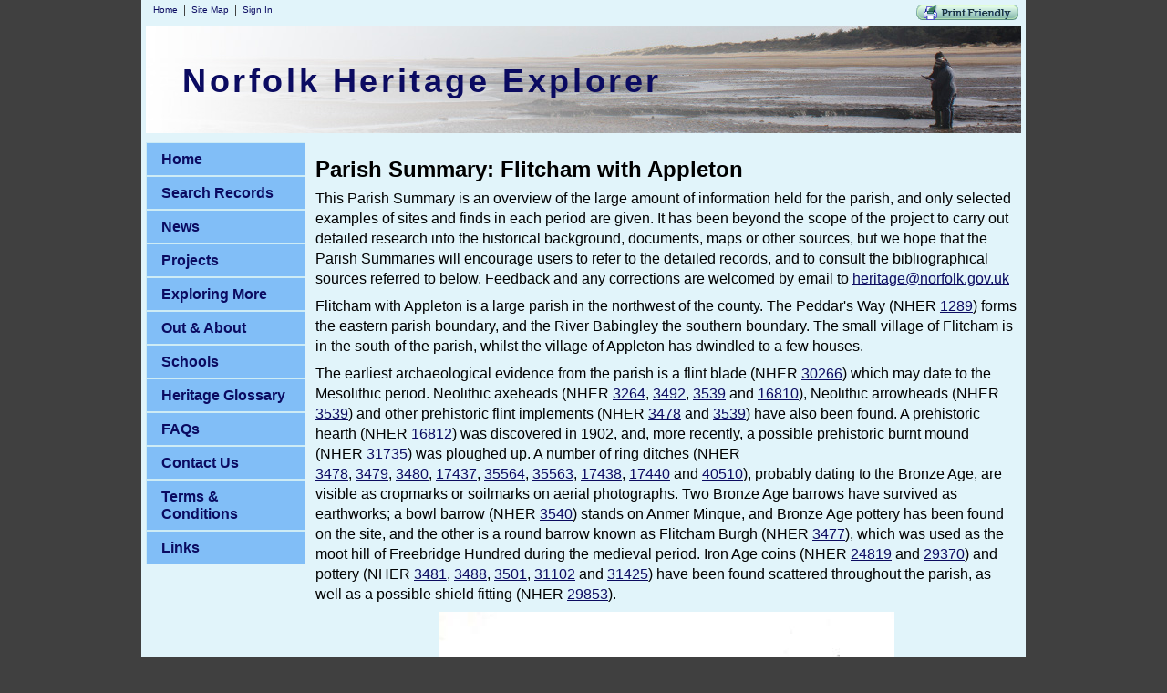

--- FILE ---
content_type: text/html; charset=utf-8
request_url: https://www.heritage.norfolk.gov.uk/record-details?TNF93
body_size: 24320
content:

<!DOCTYPE html>
<html>
<head id="ctl00_Head1" profile="http://dublincore.org/documents/dcq-html/"><title>
	TNF93 - Norfolk Heritage Explorer
</title>

<!ShareThis pop up code>
<script type="text/javascript">var switchTo5x=true;</script>
<script type="text/javascript" src="http://w.sharethis.com/button/buttons.js"></script>
<script type="text/javascript" src="http://s.sharethis.com/loader.js"></script>


    
<link rel='stylesheet' type='text/css' href='//ajax.googleapis.com/ajax/libs/jqueryui/1.9.0/themes/base/jquery-ui.css' />
<link rel='stylesheet' type='text/css' href='/csshandler.ashx?skin=nhe&amp;s=2&amp;v=2.3.9.4&amp;sv=e3f4abf2-b4a9-4eb8-abad-12cacde47937' />

<meta http-equiv="Content-Type" content="text/html; charset=utf-8" />
<link rel="search" type="application/opensearchdescription+xml" title="Norfolk Heritage Explorer Site Search" href="https://www.heritage.norfolk.gov.uk/SearchEngineInfo.ashx" /><link rel="schema.DC" hreflang="en-GB" href="http://purl.org/dc/elements/1.1/ " /><link rel="schema.DCTERMS" hreflang="en-GB" href="http://purl.org/dc/terms/" /><meta name="DC.title" content="Norfolk Heritage Explorer" /><meta name="DC.creator" content="Norfolk Historic Environment Service" /><meta name="DC.subject" content="Norfolk Heritage; listed building; archaeology; find; artefact; history; art; heritage trail; prehistory;" /><meta name="DC.publisher" content="exeGesIS Spatial Data Management" /><meta name="DC.identifier" scheme="DCTERMS.URI" content="http://www.heritage.norfolk.gov.uk" /><meta name="DC.type" content="Text" /><meta name="DC.format" content="text/html; charset=utf-8" />
	
	<!--[if IE]>
	<meta http-equiv="Page-Enter" content="blendTrans(Duration=0)" /><meta http-equiv="Page-Exit" content="blendTrans(Duration=0)" />
	<![endif]-->
	
<link rel='shortcut icon' href='/Data/Sites/2/skins/nhe/favicon.ico' />
	<!-- added IncludeColorBox="true" to include this for the record details pages -->
	
<script src="//ajax.googleapis.com/ajax/libs/jquery/1.8.2/jquery.min.js" type="text/javascript" ></script>
<script src="//ajax.googleapis.com/ajax/libs/jqueryui/1.9.0/jquery-ui.min.js" type="text/javascript" ></script>

<!-- Begin Cookie Consent plugin by Silktide - http://silktide.com/cookieconsent -->
<link rel="stylesheet" type="text/css" href="http://assets.cookieconsent.silktide.com/current/style.min.css" />
<script type="text/javascript" src="http://assets.cookieconsent.silktide.com/current/plugin.min.js"></script>
<script type="text/javascript">
// <![CDATA[
    cc.initialise({
        cookies: {
            analytics: {},
            necessary: {
                title: 'Strictly necessary',
                description: 'Some cookies on this website a' +
                          're strictly necessary and are ' +
                          'required for the correct funct' +
                          'ioning of the website and cann' +
                          'ot be disabled.',
                link: 'http://www.heritage.norfolk.gov.uk/cookie-use'
            }
        },
        strings: {
            notificationTitleImplicit: "Norfolk Heritage Explorer uses cookies to ensure you get the best experience on our website ",
            learnMore: "Find out more about how we use cookies."
        },
        settings: {
            consenttype: "implicit",
            hideprivacysettingstab: true,
            disableallsites: true
        }
    });
// ]]>
</script>
<!-- End Cookie Consent plugin -->


<link rel='canonical' href='https://www.heritage.norfolk.gov.uk/record-details' /><style type="text/css">
	.ctl00_SiteMenu1_ctl00_0 { background-color:white;visibility:hidden;display:none;position:absolute;left:0px;top:0px; }
	.ctl00_SiteMenu1_ctl00_1 { text-decoration:none; }
	.ctl00_SiteMenu1_ctl00_2 {  }

</style></head>
<body id="ctl00_Body" class="pagebody">
<script type="text/javascript"> 
var _gaq = _gaq || []; 
_gaq.push(['_setAccount','UA-35945975-1']); 
_gaq.push(['_gat._anonymizeIp']);
_gaq.push(['_setCustomVar', 1, 'member-type', 'anonymous', 1]); _gaq.push(['_trackPageview']); 
 _gaq.push(['_trackPageLoadTime']); 
 </script>
<form method="post" action="/" id="aspnetForm">
<div class="aspNetHidden">
<input type="hidden" name="__EVENTTARGET" id="__EVENTTARGET" value="" />
<input type="hidden" name="__EVENTARGUMENT" id="__EVENTARGUMENT" value="" />
<input type="hidden" name="__VIEWSTATEFIELDCOUNT" id="__VIEWSTATEFIELDCOUNT" value="53" />
<input type="hidden" name="__VIEWSTATE" id="__VIEWSTATE" value="/[base64]" />
<input type="hidden" name="__VIEWSTATE1" id="__VIEWSTATE1" value="[base64]" />
<input type="hidden" name="__VIEWSTATE2" id="__VIEWSTATE2" value="[base64]" />
<input type="hidden" name="__VIEWSTATE3" id="__VIEWSTATE3" value="[base64]" />
<input type="hidden" name="__VIEWSTATE4" id="__VIEWSTATE4" value="b3YudWsvcmVjb3JkLWRldGFpbHM/[base64]" />
<input type="hidden" name="__VIEWSTATE5" id="__VIEWSTATE5" value="bm9yZm9say5nb3YudWsvcmVjb3JkLWRldGFpbHM/[base64]" />
<input type="hidden" name="__VIEWSTATE6" id="__VIEWSTATE6" value="b3JkLWRldGFpbHM/[base64]" />
<input type="hidden" name="__VIEWSTATE7" id="__VIEWSTATE7" value="[base64]/bW5mMTY4MTIiPjE2ODEyPC9hPikgd2FzIGRpc2NvdmVyZWQmbmJzcDtpbiAxOTAyLCBhbmQsIG1vcmUgcmVjZW50bHksIGEgcG9zc2libGUgcHJlaGlzdG9yaWMgYnVybnQgbW91bmQgKE5IRVIgPGEgY2xhc3M9aW50" />
<input type="hidden" name="__VIEWSTATE8" id="__VIEWSTATE8" value="[base64]/bW5mMTI4OSI+MzQ3OTwvYT4sJm5ic3A7PGEgY2xhc3M9aW50ZXJuYWwgaHJlZj0iaHR0cDovL3d3dy5oZXJpdGFnZS5ub3Jm" />
<input type="hidden" name="__VIEWSTATE9" id="__VIEWSTATE9" value="[base64]/bW5mMzk3MjAiPjM1NTYzPC9hPiwmbmJzcDs8YSBjbGFzcz1pbnRlcm5hbCBocmVmPSJo" />
<input type="hidden" name="__VIEWSTATE10" id="__VIEWSTATE10" value="[base64]" />
<input type="hidden" name="__VIEWSTATE11" id="__VIEWSTATE11" value="[base64]" />
<input type="hidden" name="__VIEWSTATE12" id="__VIEWSTATE12" value="[base64]/bW5mMjQ4MTkiPjI0ODE5PC9hPiZuYnNwO2FuZCZuYnNwOzxhIGNsYXNzPWludGVybmFsIGhyZWY9Imh0dHA6Ly93d3cuaGVyaXRhZ2Uubm9yZm9say5nb3YudWsvcmVjb3JkLWRldGFpbHM/bW5mMjkzNzAiPjI5MzcwPC9hPikgYW5kIHBvdHRlcnkgKE5IRVIgPGEgY2xhc3M9aW50ZXJuYWwgaHJlZj0iaHR0cDov" />
<input type="hidden" name="__VIEWSTATE13" id="__VIEWSTATE13" value="[base64]/bW5mMzUwMSI+MzUwMTwvYT4sJm5ic3A7PGEgY2xhc3M9aW50ZXJuYWwgaHJlZj0iaHR0cDovL3d3dy5oZXJpdGFnZS5ub3Jmb2xrLmdvdi51ay9yZWNvcmQtZGV0YWlscz9tbmYzMTEwMiI+MzExMDI8L2E+Jm5ic3A7YW5kJm5ic3A7PGEg" />
<input type="hidden" name="__VIEWSTATE14" id="__VIEWSTATE14" value="[base64]/bW5mMjk4NTMiPjI5ODUzPC9hPikuJm5ic3A7PC9wPjxwIGFsaWduPWNlbnRlcj48aW1nIGlkPSM4NTEjIGNsYXNzPW5vd3JhcCB0aXRsZT0iVmlldyBvZiBleGNhdmF0aW9ucyBhdCBEZW5iZWNrIFdvb2Qg" />
<input type="hidden" name="__VIEWSTATE15" id="__VIEWSTATE15" value="[base64]" />
<input type="hidden" name="__VIEWSTATE16" id="__VIEWSTATE16" value="[base64]" />
<input type="hidden" name="__VIEWSTATE17" id="__VIEWSTATE17" value="[base64]" />
<input type="hidden" name="__VIEWSTATE18" id="__VIEWSTATE18" value="[base64]" />
<input type="hidden" name="__VIEWSTATE19" id="__VIEWSTATE19" value="[base64]" />
<input type="hidden" name="__VIEWSTATE20" id="__VIEWSTATE20" value="[base64]" />
<input type="hidden" name="__VIEWSTATE21" id="__VIEWSTATE21" value="dW5kIGluIHRoZSBwYXJpc2gsIGNsb3NlIHRvIHRoZSBSaXZlciBCYWJpbmdsZXkuIFJvbWFuIGNvaW5zIChOSEVSIDxhIGNsYXNzPWludGVybmFsIGhyZWY9Imh0dHA6Ly93d3cuaGVyaXRhZ2Uubm9yZm9say5nb3YudWsvcmVjb3JkLWRldGFpbHM/[base64]" />
<input type="hidden" name="__VIEWSTATE22" id="__VIEWSTATE22" value="bmFsIGhyZWY9Imh0dHA6Ly93d3cuaGVyaXRhZ2Uubm9yZm9say5nb3YudWsvcmVjb3JkLWRldGFpbHM/[base64]/bW5mMjMzMDAiPjIzMzAw" />
<input type="hidden" name="__VIEWSTATE23" id="__VIEWSTATE23" value="[base64]" />
<input type="hidden" name="__VIEWSTATE24" id="__VIEWSTATE24" value="[base64]/bW5mMzQ4OSI+MzQ4OTwvYT4sIDxhIGNsYXNzPWludGVybmFsIGhyZWY9Imh0dHA6Ly93d3cuaGVyaXRhZ2Uubm9yZm9say5nb3YudWsvcmVjb3JkLWRldGFpbHM/bW5mMzU0MSI+MzU0MTwvYT4sJm5ic3A7PGEgY2xhc3M9aW50ZXJuYWwgaHJl" />
<input type="hidden" name="__VIEWSTATE25" id="__VIEWSTATE25" value="[base64]/[base64]" />
<input type="hidden" name="__VIEWSTATE26" id="__VIEWSTATE26" value="YnNwOzxhIGNsYXNzPWludGVybmFsIGhyZWY9Imh0dHA6Ly93d3cuaGVyaXRhZ2Uubm9yZm9say5nb3YudWsvcmVjb3JkLWRldGFpbHM/[base64]" />
<input type="hidden" name="__VIEWSTATE27" id="__VIEWSTATE27" value="[base64]" />
<input type="hidden" name="__VIEWSTATE28" id="__VIEWSTATE28" value="[base64]" />
<input type="hidden" name="__VIEWSTATE29" id="__VIEWSTATE29" value="[base64]" />
<input type="hidden" name="__VIEWSTATE30" id="__VIEWSTATE30" value="[base64]/bW5mMzQ4NCI+MzQ4NDwvYT4pIGluIEZsaXRjaGFtIGRhdGVzIGJhY2sgdG8g" />
<input type="hidden" name="__VIEWSTATE31" id="__VIEWSTATE31" value="[base64]" />
<input type="hidden" name="__VIEWSTATE32" id="__VIEWSTATE32" value="[base64]" />
<input type="hidden" name="__VIEWSTATE33" id="__VIEWSTATE33" value="[base64]" />
<input type="hidden" name="__VIEWSTATE34" id="__VIEWSTATE34" value="[base64]" />
<input type="hidden" name="__VIEWSTATE35" id="__VIEWSTATE35" value="[base64]" />
<input type="hidden" name="__VIEWSTATE36" id="__VIEWSTATE36" value="[base64]" />
<input type="hidden" name="__VIEWSTATE37" id="__VIEWSTATE37" value="dHMganVzdCBTdCBNYXJ5J3MgQ2h1cmNoIChOSEVSIDxhIGNsYXNzPWludGVybmFsIGhyZWY9Imh0dHA6Ly93d3cuaGVyaXRhZ2Uubm9yZm9say5nb3YudWsvcmVjb3JkLWRldGFpbHM/[base64]/bW5m" />
<input type="hidden" name="__VIEWSTATE38" id="__VIEWSTATE38" value="[base64]" />
<input type="hidden" name="__VIEWSTATE39" id="__VIEWSTATE39" value="[base64]" />
<input type="hidden" name="__VIEWSTATE40" id="__VIEWSTATE40" value="ay5nb3YudWsvcmVjb3JkLWRldGFpbHM/[base64]" />
<input type="hidden" name="__VIEWSTATE41" id="__VIEWSTATE41" value="dWsvcmVjb3JkLWRldGFpbHM/[base64]" />
<input type="hidden" name="__VIEWSTATE42" id="__VIEWSTATE42" value="[base64]/bW5mMzQ4OSI+MzQ4OTwvYT4p" />
<input type="hidden" name="__VIEWSTATE43" id="__VIEWSTATE43" value="[base64]" />
<input type="hidden" name="__VIEWSTATE44" id="__VIEWSTATE44" value="[base64]" />
<input type="hidden" name="__VIEWSTATE45" id="__VIEWSTATE45" value="Imh0dHA6Ly93d3cuaGVyaXRhZ2Uubm9yZm9say5nb3YudWsvcmVjb3JkLWRldGFpbHM/[base64]" />
<input type="hidden" name="__VIEWSTATE46" id="__VIEWSTATE46" value="ZSB0aGF0IG5vdyBzdGFuZHMgb24gdGhlIHNpdGUuPC9wPjxwPkFwcGxldG9uIFdhdGVyIFRvd2VyIChOSEVSIDxhIGNsYXNzPWludGVybmFsIGhyZWY9Imh0dHA6Ly93d3cuaGVyaXRhZ2Uubm9yZm9say5nb3YudWsvcmVjb3JkLWRldGFpbHM/[base64]" />
<input type="hidden" name="__VIEWSTATE47" id="__VIEWSTATE47" value="c3RvcmVkIGJ5Jm5ic3A7dGhlIExhbmRtYXJrIFRydXN0LiZuYnNwO0FwcGxldG9uIEhvdXNlIChOSEVSIDxhIGNsYXNzPWludGVybmFsIGhyZWY9Imh0dHA6Ly93d3cuaGVyaXRhZ2Uubm9yZm9say5nb3YudWsvcmVjb3JkLWRldGFpbHM/[base64]" />
<input type="hidden" name="__VIEWSTATE48" id="__VIEWSTATE48" value="dHA6Ly93d3cuaGVyaXRhZ2Uubm9yZm9say5nb3YudWsvcmVjb3JkLWRldGFpbHM/[base64]" />
<input type="hidden" name="__VIEWSTATE49" id="__VIEWSTATE49" value="[base64]" />
<input type="hidden" name="__VIEWSTATE50" id="__VIEWSTATE50" value="Jm5ic3A7PC9wPjwvZGl2PjwvZGl2PmQCCw8WAh8FBe4GJmx0Oz94bWwgdmVyc2lvbj0mcXVvdDsxLjAmcXVvdDsgZW5jb2Rpbmc9JnF1b3Q7dXRmLTgmcXVvdDs/[base64]" />
<input type="hidden" name="__VIEWSTATE51" id="__VIEWSTATE51" value="[base64]" />
<input type="hidden" name="__VIEWSTATE52" id="__VIEWSTATE52" value="[base64]" />
</div>

<script type="text/javascript">
//<![CDATA[
var theForm = document.forms['aspnetForm'];
if (!theForm) {
    theForm = document.aspnetForm;
}
function __doPostBack(eventTarget, eventArgument) {
    if (!theForm.onsubmit || (theForm.onsubmit() != false)) {
        theForm.__EVENTTARGET.value = eventTarget;
        theForm.__EVENTARGUMENT.value = eventArgument;
        theForm.submit();
    }
}
//]]>
</script>


<script src="/WebResource.axd?d=DvXE7ohmH4ngGesM4BFzhZAdn8dhYltz17EorB0En4qD8JOMaMQj--QTzPOo8tvO1-DbQqqxBVnVd1LpeELCIQpmwgk1&amp;t=638901572248157332" type="text/javascript"></script>


<script  src="/ClientScript/jqmojo/cycle.js" type="text/javascript" ></script>
<script src="/ScriptResource.axd?d=[base64]" type="text/javascript"></script>
<div class="aspNetHidden">

	<input type="hidden" name="__VIEWSTATEGENERATOR" id="__VIEWSTATEGENERATOR" value="CA0B0334" />
</div>



<script type="text/javascript">
//<![CDATA[
Sys.WebForms.PageRequestManager._initialize('ctl00$ScriptManager1', 'aspnetForm', [], [], [], 90, 'ctl00');
//]]>
</script>


<div id="wrapwebsite">
    <div class="topnav">
        <a href='#startcontent' class='skiplink'>Skip over navigation</a>
        
        
		
        <ul>
        
        <li class="firstnav"><a class="sitelink homelink" href="/">Home</a></li>
        <li class="topnavitem"><a class="sitelink" href="/SiteMap.aspx">Site Map</a></li>
	
        
        
        
        
        <li class="topnavitem"><a class="sitelink" rel="nofollow" href="/Secure/Login.aspx?returnurl=%2frecord-details%3fTNF93">Sign In</a></li>
        
              </ul>      
<script src="http://cdn.printfriendly.com/printfriendly.js" type="text/javascript"></script><a href="http://www.printfriendly.com" style=" color:#6D9F00; text-decoration:none;" class="printfriendly" onclick="window.print(); return false;" title="View a printer friendly version of this page"><img style="border:none;" src="http://www.heritage.norfolk.gov.uk/Data/Sites/2/skins/nhe/printbutton.gif" alt="View a printer friendly version of this page"/></a>

    </div> 


    <div id="wrapheader">
			<div id="NHEheading"><h1 class='art-Logo-name art-logo-name siteheading '><a class='siteheading' href='https://www.heritage.norfolk.gov.uk'>Norfolk Heritage Explorer</a></h1></div>
	    <!-- see http://www.mojoportal.com/the-slidepanel-user-control.aspx for options -->
		<div id="ctl00_spanel1" class="rotatecontainer">
	
		<img id="ctl00_imgs1" class="rotateitemfirst" src="/Data/Sites/2/skins/nhe/head1.jpg" alt="Archaeological recording on Holme beach" />
		<img id="ctl00_imgs2" class="rotateitem" src="/Data/Sites/2/skins/nhe/head2.jpg" alt="Happisburgh lighthouse" />
		<img id="ctl00_imgs3" class="rotateitem" src="/Data/Sites/2/skins/nhe/head3.jpg" alt="Cromer pier" />
		<img id="ctl00_imgs4" class="rotateitem" src="/Data/Sites/2/skins/nhe/head4.jpg" alt="Happisburgh church" />
		<img id="ctl00_imgs5" class="rotateitem" src="/Data/Sites/2/skins/nhe/head5.jpg" alt="Happisburgh lighthouse" />
		<img id="ctl00_imgs6" class="rotateitem" src="/Data/Sites/2/skins/nhe/head6.jpg" alt="Second World War defences at Weybourne" />
		
</div>	    
	</div>
    <div id="wrapcenter">
	    <div id="ctl00_divLeft" class="art-layout-cell art-sidebar1 leftside left2column cmszone">
	
		    

	<div class="AspNet-Menu-Vertical" id="ctl00_SiteMenu1_ctl00">
			<ul class="sf-menu sf-vertical">
				<li>
					<a href="http://www.heritage.norfolk.gov.uk/home" class="inactive">
						Home</a>
				</li>
				<li class=" sf-with-ul">
					<a href="http://www.heritage.norfolk.gov.uk/search-records" class="inactive unclickable">
						Search Records</a>
					<ul>
						<li>
							<a href="/simple-search" class="inactive">
								Simple Search</a>
						</li>
						<li>
							<a href="/advanced-search" class="inactive">
								Advanced Search</a>
						</li>
						<li>
							<a href="/map-search" class="inactive">
								Map Search</a>
						</li>
					</ul>
				</li>
				<li>
					<a href="http://www.heritage.norfolk.gov.uk/news" class="inactive">
						News</a>
				</li>
				<li class=" sf-with-ul">
					<a href="/projects" class="inactive unclickable">
						Projects</a>
					<ul>
						<li>
							<a href="http://www.heritage.norfolk.gov.uk/nmp" class="inactive">
								National Mapping Programme</a>
						</li>
						<li class=" sf-with-ul">
							<a href="/monuments-management" class="inactive">
								Norfolk Monuments Management Project</a>
							<ul>
								<li>
									<a href="/priory-of-st-mary-in-the-meadow-beeston-regis" class="inactive">
										Priory of St Mary in the Meadow, Beeston Regis</a>
								</li>
							</ul>
						</li>
						<li>
							<a href="/king’s-lynn-urban-archaeological-database" class="inactive">
								King’s Lynn Urban Archaeological Database (2017-2022)</a>
						</li>
						<li>
							<a href="/conference-2015" class="inactive">
								Conference 2015</a>
						</li>
						<li class=" sf-with-ul">
							<a href="/breaking-new-ground" class="inactive">
								Breaking New Ground (2014-2017)</a>
							<ul>
								<li>
									<a href="/teaching-resources-1" class="inactive">
										Teaching Resources</a>
								</li>
								<li>
									<a href="/news-1" class="inactive">
										News</a>
								</li>
								<li>
									<a href="/volunteer-research" class="inactive">
										Volunteer Research</a>
								</li>
								<li>
									<a href="http://www.breakingnewground.org.uk" class="inactive">
										Breaking New Ground website</a>
								</li>
								<li>
									<a href="/breaking-new-ground-gallery" class="inactive">
										Breaking New Ground Gallery</a>
								</li>
								<li class=" sf-with-ul">
									<a href="/the-brecks-from-above" class="inactive">
										The Brecks From Above</a>
									<ul>
										<li>
											<a href="/aerial-photography-and-archaeology" class="inactive">
												Aerial Photography and Archaeology</a>
										</li>
										<li>
											<a href="/the-norfolk-air-photo-library" class="inactive">
												The Norfolk Air Photo Library</a>
										</li>
									</ul>
								</li>
							</ul>
						</li>
						<li>
							<a href="/early-prehistoric-record-enhancement" class="inactive">
								Early Prehistoric Record Enhancement (2014)</a>
						</li>
						<li>
							<a href="http://www.8theast.org" class="inactive">
								Eighth in the East (2013-2016)</a>
						</li>
						<li class=" sf-with-ul">
							<a href="/raf-coltishall" class="inactive">
								Former RAF Coltishall (2013-2015)</a>
							<ul>
								<li>
									<a href="/world-war-two-fighter-pen-shed-restoration" class="inactive">
										World War Two Fighter Pen &amp; Shed Restoration</a>
								</li>
								<li>
									<a href="/raf-coltishall-gallery" class="inactive">
										RAF Coltishall Gallery</a>
								</li>
								<li>
									<a href="/raf-coltishall-resources" class="inactive">
										RAF Coltishall Resources</a>
								</li>
							</ul>
						</li>
						<li>
							<a href="/the-heritage-explorer-project" class="inactive">
								The Heritage Explorer Project (2005-2007)</a>
						</li>
						<li>
							<a href="/great-yarmouth-archaeological-map" class="inactive">
								Great Yarmouth Archaeological Map (2004-2006)</a>
						</li>
					</ul>
				</li>
				<li class=" sf-with-ul">
					<a href="http://www.heritage.norfolk.gov.uk/exploring-more" class="inactive unclickable">
						Exploring More</a>
					<ul>
						<li>
							<a href="http://www.heritage.norfolk.gov.uk/archaeology-and-art" class="inactive">
								Archaeology and Art</a>
						</li>
						<li>
							<a href="http://www.historic-maps.norfolk.gov.uk/" class="inactive">
								Historic Maps</a>
						</li>
						<li>
							<a href="http://www.heritage.norfolk.gov.uk/how-to-guides" class="inactive">
								How to... Guides</a>
						</li>
						<li>
							<a href="http://www.heritage.norfolk.gov.uk/biographies" class="inactive">
								Notable Archaeologists</a>
						</li>
						<li>
							<a href="http://www.heritage.norfolk.gov.uk/parishes" class="inactive">
								Parish Summaries</a>
						</li>
						<li>
							<a href="http://www.heritage.norfolk.gov.uk/thematic-articles" class="inactive">
								Thematic Articles</a>
						</li>
						<li>
							<a href="http://www.heritage.norfolk.gov.uk/things-to-make-do" class="inactive">
								Things To Make &amp; Do</a>
						</li>
						<li>
							<a href="/highlighted-finds" class="inactive">
								Highlighted finds</a>
						</li>
					</ul>
				</li>
				<li class=" sf-with-ul">
					<a href="http://www.heritage.norfolk.gov.uk/out-about" class="inactive unclickable">
						Out &amp; About</a>
					<ul>
						<li>
							<a href="http://www.heritage.norfolk.gov.uk/heritage-trails" class="inactive">
								Heritage Trails</a>
						</li>
					</ul>
				</li>
				<li class=" sf-with-ul">
					<a href="/schools" class="inactive unclickable">
						Schools</a>
					<ul>
						<li>
							<a href="http://www.heritage.norfolk.gov.uk/teaching-resources" class="inactive">
								Teaching Resources</a>
						</li>
					</ul>
				</li>
				<li>
					<a href="http://www.heritage.norfolk.gov.uk/heritage-glossary" class="inactive">
						Heritage Glossary</a>
				</li>
				<li>
					<a href="http://www.heritage.norfolk.gov.uk/questions" class="inactive">
						FAQs</a>
				</li>
				<li>
					<a href="/contact-us-1" class="inactive">
						Contact Us</a>
				</li>
				<li>
					<a href="http://www.heritage.norfolk.gov.uk/terms-conditions" class="inactive">
						Terms &amp; Conditions</a>
				</li>
				<li>
					<a href="http://www.heritage.norfolk.gov.uk/links" class="inactive">
						Links</a>
				</li>
			</ul>

	</div>


		    
	    
</div>
	    <div id="ctl00_divCenter" class="art-layout-cell art-content center-leftmargin cmszone">
	
            
	        
			<a id="startcontent"></a>
	        <div id='ctl00_mainContent_ctl00_pnlOuterWrap' class=''>

    <div class='rtop'><div class='r1'></div><div class='r2'></div><div class='r3'></div><div class='r4'></div></div>
        <div id='ctl00_mainContent_ctl00_pnlInnerWrap' class='panelwrapper ESDMSearch'>

        
       <a id='module50' class='moduleanchor'></a>


        <div id='ctl00_mainContent_ctl00_pnlOuterBody' class=''>

            <div id='ctl00_mainContent_ctl00_pnlInnerBody' class='modulecontent'>


                <div class='rtop'><div class='r1'></div><div class='r2'></div><div class='r3'></div><div class='r4'></div></div>
                  
                 <!-- Start Single Result --> 
                    <div id="singleResult">
                        <div id="ctl00_mainContent_ctl00_PNL_return">
		                                            
                                                                         
                        
	</div>
        
                        <div id="ctl00_mainContent_ctl00_results"><div class="HBSMRGateway_1002"><h4>Parish Summary: Flitcham with Appleton</h4><div class="all"><p>This Parish Summary is an overview of the large amount of information held for the parish, and only selected examples of sites and finds in each period are given. It has been beyond the scope of the project to carry out detailed research into the historical background, documents, maps or other sources, but we hope that the Parish Summaries will encourage users to refer to the detailed records, and to consult the bibliographical sources referred to below. Feedback and any corrections are welcomed by email to <a target=_new href="mailto:heritage@norfolk.gov.uk" target=_new>heritage@norfolk.gov.uk</a></span></p><p>Flitcham with Appleton is a large parish in the northwest of the county. The Peddar's Way (NHER <a class=internal href="http://www.heritage.norfolk.gov.uk/record-details?mnf1289">1289</a>)&nbsp;forms the eastern parish boundary, and the River Babingley the southern boundary. The small village of Flitcham is in the south of the parish, whilst the village of Appleton has dwindled to a few houses.</p><p>The earliest archaeological evidence from the parish is a flint blade (NHER <a class=internal href="http://www.heritage.norfolk.gov.uk/record-details?mnf30266">30266</a>) which may date to the Mesolithic period. Neolithic axeheads (NHER <a class=internal href="http://www.heritage.norfolk.gov.uk/record-details?mnf3264">3264</a>,&nbsp;<a class=internal href="http://www.heritage.norfolk.gov.uk/record-details?mnf3492">3492</a>,&nbsp;<a class=internal href="http://www.heritage.norfolk.gov.uk/record-details?mnf3539">3539</a>&nbsp;and&nbsp;<a class=internal href="http://www.heritage.norfolk.gov.uk/record-details?mnf16810">16810</a>), Neolithic arrowheads (NHER <a class=internal href="http://www.heritage.norfolk.gov.uk/record-details?mnf3539">3539</a>) and other prehistoric flint implements (NHER <a class=internal href="http://www.heritage.norfolk.gov.uk/record-details?mnf3478">3478</a>&nbsp;and&nbsp;<a class=internal href="http://www.heritage.norfolk.gov.uk/record-details?mnf3539">3539</a>) have also been found. A prehistoric hearth (NHER <a class=internal href="http://www.heritage.norfolk.gov.uk/record-details?mnf16812">16812</a>) was discovered&nbsp;in 1902, and, more recently, a possible prehistoric burnt mound (NHER <a class=internal href="http://www.heritage.norfolk.gov.uk/record-details?mnf31735">31735</a>) was ploughed up. A number of ring ditches (NHER <a class=internal href="http://www.heritage.norfolk.gov.uk/record-details?mnf3478">3478</a>,&nbsp;<a class=internal href="http://www.heritage.norfolk.gov.uk/record-details?mnf1289">3479</a>,&nbsp;<a class=internal href="http://www.heritage.norfolk.gov.uk/record-details?mnf3480">3480</a>,&nbsp;<a class=internal href="http://www.heritage.norfolk.gov.uk/record-details?mnf17437">17437</a>,&nbsp;<a class=internal href="http://www.heritage.norfolk.gov.uk/record-details?mnf39721">35564</a>,&nbsp;<a class=internal href="http://www.heritage.norfolk.gov.uk/record-details?mnf39720">35563</a>,&nbsp;<a class=internal href="http://www.heritage.norfolk.gov.uk/record-details?mnf17438">17438</a>,&nbsp;<a class=internal href="http://www.heritage.norfolk.gov.uk/record-details?mnf17440">17440</a>&nbsp;and&nbsp;<a class=internal href="http://www.heritage.norfolk.gov.uk/record-details?mnf44720">40510</a>), probably dating to the Bronze Age, are visible as cropmarks or soilmarks on aerial photographs. Two Bronze Age barrows have survived as earthworks; a bowl barrow (NHER <a class=internal href="http://www.heritage.norfolk.gov.uk/record-details?mnf3540">3540</a>) stands on Anmer Minque, and Bronze Age pottery has been found on the site, and the other is a round barrow known as Flitcham Burgh (NHER <a class=internal href="http://www.heritage.norfolk.gov.uk/record-details?mnf3477">3477</a>), which was used as the moot hill of Freebridge Hundred during the medieval period. Iron Age coins (NHER <a class=internal href="http://www.heritage.norfolk.gov.uk/record-details?mnf24819">24819</a>&nbsp;and&nbsp;<a class=internal href="http://www.heritage.norfolk.gov.uk/record-details?mnf29370">29370</a>) and pottery (NHER <a class=internal href="http://www.heritage.norfolk.gov.uk/record-details?mnf3481">3481</a>,&nbsp;<a class=internal href="http://www.heritage.norfolk.gov.uk/record-details?mnf3488">3488</a>,&nbsp;<a class=internal href="http://www.heritage.norfolk.gov.uk/record-details?mnf3501">3501</a>,&nbsp;<a class=internal href="http://www.heritage.norfolk.gov.uk/record-details?mnf31102">31102</a>&nbsp;and&nbsp;<a class=internal href="http://www.heritage.norfolk.gov.uk/record-details?mnf31425">31425</a>) have been found scattered throughout the parish, as well as a possible shield fitting (NHER <a class=internal href="http://www.heritage.norfolk.gov.uk/record-details?mnf29853">29853</a>).&nbsp;</p><p align=center><img id=#851# class=nowrap title="View of excavations at Denbeck Wood Roman villa showing a lady in a fur coat!" alt="View of excavations at Denbeck Wood Roman villa showing a lady in a fur coat!" src="http://hbsmrgateway2.esdm.co.uk/norfolk/DataFiles/FullImages/851.jpg"></p><strong><p style="TEXT-ALIGN: center; MARGIN: 0cm 0cm 2.25pt" class=msonormal align=center><i style="mso-bidi-font-style: normal"><span style="FONT-FAMILY: Verdana; COLOR: black; FONT-SIZE: 9.5pt; mso-bidi-font-size: 12.0pt; mso-bidi-font-weight: bold">The excavation of Denbeck Wood Roman villa in 1948.</span></i><i style="mso-bidi-font-style: normal"><span style="FONT-FAMILY: Verdana; COLOR: black; FONT-SIZE: 9.5pt"><?xml:namespace prefix = o ns = "urn:schemas-microsoft-com:office:office" /><o:p></o:p></span></i></p><p align=left></strong>During the Roman period a fairly consistent settlement pattern was established in northwest Norfolk, of substantial buildings, or villa', on slopes overlooking smaller settlements in the valleys. The site of a Roman villa (NHER <a class=internal href="http://www.heritage.norfolk.gov.uk/record-details?mnf3481">3481</a>)&nbsp;has been excavated in Denbeck Wood, near Appleton. The excavations took place in the late 1940s, and revealed the main house, which had glazed windows and a tessellated floor, and a courtyard surrounded by small buildings, as well as a possible bath house, which had pink painted wall plaster. The Roman coins, pottery, brooches and other metalwork found on the site date mainly from the 3rd to the early 4th centuries. Another substantial Roman building (NHER <a class=internal href="http://www.heritage.norfolk.gov.uk/record-details?mnf3486">3486</a>) has been found in the parish, and pottery, flue tiles and other architectural fragments have been found on the site. These two buildings are part of a group of villas in the area, including Congham and Gayton,&nbsp;which lie on the junction of&nbsp;chalk and&nbsp;clay soils, and at the source of water courses. The villa's appear to have been the centre of small estates, and no other Roman settlement sites are known from the immediate area, although the floor&nbsp;of another possible Roman building (NHER <a class=internal href="http://www.heritage.norfolk.gov.uk/record-details?mnf3488">3488</a>)&nbsp;has been found in the parish, close to the River Babingley. Roman coins (NHER <a class=internal href="http://www.heritage.norfolk.gov.uk/record-details?mnf3482">3482</a>,&nbsp;<a class=internal href="http://www.heritage.norfolk.gov.uk/record-details?mnf3485">3485</a>,&nbsp;<a class=internal href="http://www.heritage.norfolk.gov.uk/record-details?mnf3487">3487</a>,&nbsp;<a class=internal href="http://www.heritage.norfolk.gov.uk/record-details?mnf13691">13691</a>,&nbsp;<a class=internal href="http://www.heritage.norfolk.gov.uk/record-details?mnf15702">15702</a>,&nbsp;<a class=internal href="http://www.heritage.norfolk.gov.uk/record-details?mnf18040">18040</a>,&nbsp;<a class=internal href="http://www.heritage.norfolk.gov.uk/record-details?mnf23300">23300</a>,&nbsp;<a class=internal href="http://www.heritage.norfolk.gov.uk/record-details?mnf24819">24819</a>,&nbsp;<a class=internal href="http://www.heritage.norfolk.gov.uk/record-details?mnf29853">29853</a>&nbsp;and&nbsp;<a class=internal href="http://www.heritage.norfolk.gov.uk/record-details?mnf33752">33752</a>), fragments of pottery (NHER <a class=internal href="http://www.heritage.norfolk.gov.uk/record-details?mnf3255">3255</a>,&nbsp;<a class=internal href="http://www.heritage.norfolk.gov.uk/record-details?mnf3483">3483</a>,&nbsp;<a class=internal href="http://www.heritage.norfolk.gov.uk/record-details?mnf3489">3489</a>, <a class=internal href="http://www.heritage.norfolk.gov.uk/record-details?mnf3541">3541</a>,&nbsp;<a class=internal href="http://www.heritage.norfolk.gov.uk/record-details?mnf20238">20238</a>,&nbsp;<a class=internal href="http://www.heritage.norfolk.gov.uk/record-details?mnf23301">23301</a>,&nbsp;<a class=internal href="http://www.heritage.norfolk.gov.uk/record-details?mnf29227">29227</a>,&nbsp;<a class=internal href="http://www.heritage.norfolk.gov.uk/record-details?mnf29853">29853</a>,&nbsp;<a class=internal href="http://www.heritage.norfolk.gov.uk/record-details?mnf31102">31102</a>,&nbsp;<a class=internal href="http://www.heritage.norfolk.gov.uk/record-details?mnf31425">31425</a>&nbsp;and&nbsp;<a class=internal href="http://www.heritage.norfolk.gov.uk/record-details?mnf33752">33752</a>) have been found scattered throughout the parish, as well as part of a Roman pin (NHER <a class=internal href="http://www.heritage.norfolk.gov.uk/record-details?mnf29266">29266</a>), and a fragment of a Roman bracelet (NHER <a class=internal href="http://www.heritage.norfolk.gov.uk/record-details?mnf43770">39948</a>).</p><p>Early Saxon pottery, brooches and other metalwork have been found on the site of the Roman villa (NHER <a class=internal href="http://www.heritage.norfolk.gov.uk/record-details?mnf3481">3481</a>), as well as Middle Saxon pottery and coins, and Late Saxon pottery and metalwork. An Early Saxon brooch (NHER <a class=internal href="http://www.heritage.norfolk.gov.uk/record-details?mnf29266">29266</a>), a Middle Saxon furniture fitting (NHER <a class=internal href="http://www.heritage.norfolk.gov.uk/record-details?mnf29266">29226</a>), and a Late Saxon dress fitting (NHER <a class=internal href="http://www.heritage.norfolk.gov.uk/record-details?mnf31425">31425</a>) have also been found in the parish, as well as pottery spanning the whole Saxon period (NHER <a class=internal href="http://www.heritage.norfolk.gov.uk/record-details?mnf29227">29227</a>). Flitcham comes from the Old English meaning 'a homestead or village where flitches of bacon are produced', and the settlement is recorded in the Domesday Book as relatively large and valuable, with a number of sheep, a mill and a church;&nbsp;St Mary's Church (NHER <a class=internal href="http://www.heritage.norfolk.gov.uk/record-details?mnf3484">3484</a>) in Flitcham dates back to the late 11th century. Appleton comes from the Old English meaning 'farm where apples grow', and is also mentioned in Domesday Book as a large and valuable settlement, also with a large number of sheep, and a church. St Mary's Church (NHER <a class=internal href="http://www.heritage.norfolk.gov.uk/record-details?mnf1042">1042</a>)&nbsp;in Appleton, which is now in ruins, has a round tower which dates back to the Late Saxon period.&nbsp;</p><p align=center><img id=#1642# class=nowrap title="Photograph of a post medieval lead toy bell from Flitcham." alt="Photograph of a post medieval lead toy bell from Flitcham." src="http://hbsmrgateway2.esdm.co.uk/norfolk/DataFiles/FullImages/1642.jpg"></p><p align=center><em><span style="FONT-FAMILY: Verdana; COLOR: black; FONT-SIZE: 9.5pt; mso-bidi-font-size: 12.0pt; mso-bidi-font-weight: bold; mso-fareast-font-family: 'Times New Roman'; mso-bidi-font-family: 'Times New Roman'; mso-ansi-language: EN-GB; mso-fareast-language: EN-GB; mso-bidi-language: AR-SA">A post medieval lead toy bell from Flitcham.</span><span style="FONT-FAMILY: Verdana; FONT-SIZE: 9.5pt; mso-fareast-font-family: 'Times New Roman'; mso-bidi-font-family: 'Times New Roman'; mso-ansi-language: EN-GB; mso-fareast-language: EN-GB; mso-bidi-language: AR-SA"> (© NCC</span><span style="FONT-FAMILY: Verdana; COLOR: black; FONT-SIZE: 9.5pt; mso-bidi-font-size: 12.0pt; mso-bidi-font-weight: bold; mso-fareast-font-family: 'Times New Roman'; mso-bidi-font-family: 'Times New Roman'; mso-ansi-language: EN-GB; mso-fareast-language: EN-GB; mso-bidi-language: AR-SA">.</span><span style="FONT-FAMILY: Verdana; FONT-SIZE: 9.5pt; mso-fareast-font-family: 'Times New Roman'; mso-bidi-font-family: 'Times New Roman'; mso-ansi-language: EN-GB; mso-fareast-language: EN-GB; mso-bidi-language: AR-SA">)</span></em>&nbsp;</p><p>During the medieval period the parish was more densely settled than it is today. The village of Appleton (NHER <a class=internal href="http://www.heritage.norfolk.gov.uk/record-details?mnf1042">1042</a>), which was fairly substantial in the Late Saxon period, was gradually deserted over the course of the medieval period. An early 17th century estate map, based on a&nbsp;late 16th&nbsp;century survey,&nbsp;depicts just St Mary's Church (NHER <a class=internal href="http://www.heritage.norfolk.gov.uk/record-details?mnf1042">1042</a>),&nbsp;a double moated manor house and a&nbsp;large farm. St Mary's is now in ruins, and the moated house and farm survive as earthworks. The village of Little Appleton (NHER <a class=internal href="http://www.heritage.norfolk.gov.uk/record-details?mnf3501">3501</a>) stood to the south of the larger village of Appleton, but by the early 17th century, the village had shrunk to a single farm, shown on the estate map of 1617. The earthworks of medieval house platforms, hollow ways and ridge and furrow are visible on aerial photographs around the site of the settlement. In the 14th century a chantry chapel dedicated to St Katherine was founded close to the church (NHER <a class=internal href="http://www.heritage.norfolk.gov.uk/record-details?mnf1042">1042</a>). The manor of Appleton was acquired by the Paston family in the 16th century, and Sir Edward Paston built a large mansion in the village in the late 1590s, known as Appleton Hall (NHER <a class=internal href="http://www.heritage.norfolk.gov.uk/record-details?mnf3499">3499</a>). The Hall was destroyed by fire in 1707, but a drawing made before the fire shows an elaborate house with a porch tower. The deserted medieval settlement of Gatton (NHER <a class=internal href="http://www.heritage.norfolk.gov.uk/record-details?mnf3488">3488</a>&nbsp;and&nbsp;<a class=internal href="http://www.heritage.norfolk.gov.uk/record-details?mnf3502">3502</a>) was in the south of the parish, and is mentioned in medieval documents from the 13th to the 16th centuries. Linear earthwork banks and ditches are visible on the ground, and in aerial photographs, on the site of the settlement. Another area of medieval settlement in the parish was the deserted settlement of Denton (NHER <a class=internal href="http://www.heritage.norfolk.gov.uk/record-details?mnf3489">3489</a>), which lay close to the village of Appleton. A late 16th century map of Denton depicts Newgate House, the site of which is now visible as a low earthwork mound. In 1987 the remains of a timber bridge (NHER <a class=internal href="http://www.heritage.norfolk.gov.uk/record-details?mnf3489">3489</a>), possibly dating to the medieval period, were found in Den Beck on the site of the settlement. Denton had completely disappeared by the time of the late 16th century survey, and only the medieval moated site (NHER 39250) known as 'Lynes Moat' is shown on the 1617 estate map.</p><p>Flitcham itself is a small, linear village in the south. St Mary's Church (NHER <a class=internal href="http://www.heritage.norfolk.gov.uk/record-details?mnf3484">3484</a>) has late 11th and 12th century windows and blind arcading. The church was extended in the 15th century, although the chancel has been demolished and is now visible as an earthwork platform. The church was restored in the 19th century. In 1217 an Augustinian Priory (NHER <a class=internal href="http://www.heritage.norfolk.gov.uk/record-details?mnf3492">3492</a>), also called St Mary's, was founded in Flitcham as a dependent cell of the Priory at Walsingham. The Priory was dissolved in 1538, and the buried remains of the Priory church and cloisters, and various earthworks, including those of the Priory's water management system, surround the 19th century farmhouse that now stands on the site.</p><p>Appleton Water Tower (NHER <a class=internal href="http://www.heritage.norfolk.gov.uk/record-details?mnf15701">15701</a>)&nbsp;is an elaborate 19th century water tower, built to serve the nearby Sandringham Estate. The tower has an external stair turret, which leads to a viewing room used by the Royal Family. The water tower has been restored by&nbsp;the Landmark Trust.&nbsp;Appleton House (NHER <a class=internal href="http://www.heritage.norfolk.gov.uk/record-details?mnf3499">3499</a>) was built in the 1860s for the King of Norway. During World War Two a large air raid shelter was built in the house, for the use of the Norwegian Royal Family and King George VI. A pillbox (NHER <a class=internal href="http://www.heritage.norfolk.gov.uk/record-details?mnf32382">32382</a>) and an anti aircraft battery (NHER <a class=internal href="http://www.heritage.norfolk.gov.uk/record-details?mnf3480">3480</a>) were also built during World War Two.</p><p>Sarah Spooner (NLA), 9 December 2005.</p><p>&nbsp;</p><p><strong>Further Reading</strong></p><p>Brown, P. (ed.), 1984. <em>Domesday Book: Norfolk </em>(Chichester, Phillimore)</p><p>Mills, A.D., 1998. <em>Dictionary of English Place-Names </em>(Oxford, Oxford University Press)</p><p>Norfolk Record Office BRA 2524/6, <em>Map of the Manor of Appleton </em>(part), 1617, based on a survey of 1596. </p><p>Rye, J., 1991. <em>A Popular Guide to Norfolk Place-names </em>(Dereham, Larks Press)</p><p>&nbsp;</p><p>&nbsp;</p></div></div></div>  
                                         

                        
                                  
                     </div>               
                             
                 <!-- End Single Result -->

                <div class='rbottom'><div class='r4'></div><div class='r3'></div><div class='r2'></div><div class='r1'></div></div>

            
</div>
        
</div>
        <div id='ctl00_mainContent_ctl00_divCleared' class='cleared'>

</div>
        
</div>
    <div class='rbottom'><div class='r4'></div><div class='r3'></div><div class='r2'></div><div class='r1'></div></div>

</div>
	    
</div>
	    		
	</div>

	<div id="wrapfooter">

<! NCC Logo and Link >
<a href="http://www.norfolk.gov.uk"><img src="http://www.heritage.norfolk.gov.uk/Data/Sites/2/skins/nhe/NCC_logo.jpg" style="border: 0;" alt="Norfolk County Council logo" title="http://www.norfolk.gov.uk" /></a>

<! HLF Logo and Link >
<a  href="http://www.hlf.org.uk"><img src="http://www.heritage.norfolk.gov.uk/Data/Sites/2/skins/nhe/HLF_logo.jpg" style="border: 0;" alt="Heritage Lottery Fund logo" title="Supported by the Heritage Lottery Fund" /></a>
<br />

<p>Powered by HBSMR-web and the HBSMR Gateway from <a href="http://www.esdm.co.uk" target="_blank" title="View exeGesIS SDM Ltd website in a new window">exeGesIS SDM Ltd</a>, and <a href="http://www.mojoportal.com" target="_blank" title="View mojoPortal website in a new window">mojoPortal CMS</a><br />
&copy; 2007 - 2026 Norfolk Historic Environment Service

</div>
<script type="text/javascript">
function HideMenuToolbar(){ $("#toolbar").fadeOut(); $("#toolbarbut").fadeIn("slow");}
function ShowMenuToolbar(){ $("#toolbar").fadeIn(); $("#toolbarbut").fadeOut("slow");}
$(document).ready(function(){ 
  $("span.downarr a").click(function() {HideMenuToolbar(); Set_Cookie('openstate', 'closed')});
  $("span.showbar a").click(function() {ShowMenuToolbar(); Set_Cookie('openstate', 'open') });
  $("span.downarr a, span.showbar a").click(function() { return false; });	
	var openState = Get_Cookie('openstate');
	if(openState != null){ if(openState == 'closed'){HideMenuToolbar();} if(openState == 'open'){ShowMenuToolbar();}}
});	
</script>


<script type='text/javascript' src='/ClientScript/jqmojo/mojosuperfish.js'></script>
<script type="text/javascript"> 
    $(document).ready(function(){ 

/* These parameters control the size of the sub-menu panels */
		$("ul.sf-menu").supersubs({minWidth:12,maxWidth:50,extraWidth:1}).superfish(
		{pathClass:'current',pathLevels:0,speed:'fast'}); 
    }); 

var options={ "publisher": "ur-fa9cbfbf-29d1-3ac2-82f1-82ef31591c48", "position": "right", "ad": { "visible": false, "openDelay": 5, "closeDelay": 0}, "chicklets": { "items": ["facebook", "twitter", "googleplus", "email", "sharethis"]}};
var st_hover_widget = new sharethis.widgets.hoverbuttons(options);



</script>



<script type="text/javascript">Sys.Application.add_load(function() { var form = Sys.WebForms.PageRequestManager.getInstance()._form; form._initialAction = form.action = window.location.href; }); </script>
<script type="text/javascript" > $('div.mojo-accordion').accordion({fx:{opacity:'toggle',duration:'fast'}});$('div.mojo-accordion-nh').accordion({fx:{opacity:'toggle',duration:'fast'},autoHeight:false}); $('div.mojo-tabs').tabs({fx:{opacity:'toggle',duration:'fast'}}); $('input.jqbutton').button(); $('a.cblink').colorbox({width:'85%', height:'85%', iframe:true});$('.faqs dd').hide();$('.faqs dt').hover(function(){$(this).addClass('hover')},function(){$(this).removeClass('hover')}).click(function(){ $(this).next().slideToggle('normal'); });  $("a.unclickable").click(function(){ return false; });</script>
<script type="text/javascript">
 //<![CDATA[ 
$('#ctl00_spanel1').cycle({fx:'fade',speed:3000,timeout:10000,next:'#ctl00_spanel1',random:1});  
 //]]> 
 </script>
<script type="text/javascript"> 
var gaJsHost = (("https:" == document.location.protocol) ? "https://ssl." : "http://www.");
document.write(unescape("%3Cscript src='" + gaJsHost + "google-analytics.com/ga.js' type='text/javascript'%3E%3C/script%3E"));
</script>
<script type="text/javascript"> 
try{
var mojoPageTracker = _gat._getTracker("UA-35945975-1");

mojoPageTracker._setCustomVar(1, "member-type", "anonymous", 1);mojoPageTracker._trackPageview();
} catch(err) {} </script></form>

<script type="text/javascript"> 
(function() {
var ga = document.createElement('script'); ga.type = 'text/javascript'; ga.async = true; 
ga.src = ('https:' == document.location.protocol ? 'https://ssl' : 'http://www') + '.google-analytics.com/ga.js';
(document.getElementsByTagName('head')[0] || document.getElementsByTagName('body')[0]).appendChild(ga);
})();
</script>
</div>
</body>
</html>
